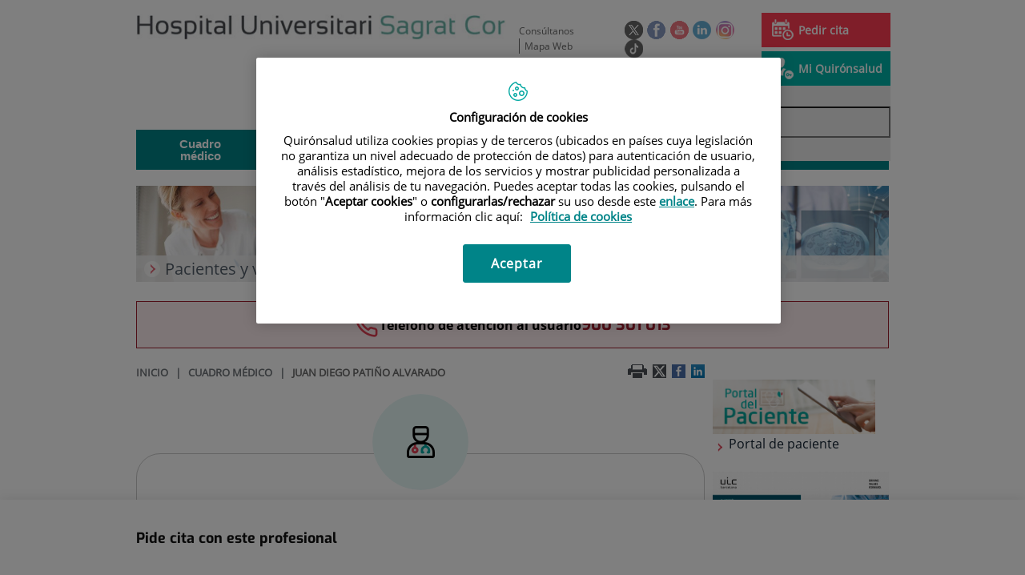

--- FILE ---
content_type: text/html;charset=UTF-8
request_url: https://www.hscor.com/es/cuadro-medico/juan-diego-patino-alvarado
body_size: 15486
content:






			
			
			
			


<!DOCTYPE html>
<html lang="es"  dir="ltr">
<head prefix="dcterms: http://purl.org/dc/terms/# og: http://ogp.me/ns#">
	
	





















	<title>Juan Diego Patiño Alvarado | Hospital Universitari Sagrat Cor - Grupo Quirónsalud</title><script type="text/javascript" src="/ruxitagentjs_ICA7NVfghqrux_10327251022105625.js" data-dtconfig="rid=RID_448236712|rpid=-1195933553|domain=hscor.com|reportUrl=https://noi29349.live.dynatrace.com/bf|app=08481f1de42bbf38|ssc=1|cors=1|owasp=1|featureHash=ICA7NVfghqrux|srsr=10000|nsfnv=1|rdnt=1|uxrgce=1|cuc=1n09hfh2|mel=100000|dpvc=1|md=mdcc1=b_login|lastModification=1766169421872|tp=500,50,0|srbbv=2|agentUri=/ruxitagentjs_ICA7NVfghqrux_10327251022105625.js"></script>

	<meta name="viewport" content="width=device-width, height=device-height, initial-scale=1.0, minimum-scale=1.0, maximum-scale=5.0"/>
	<meta http-equiv="X-UA-Compatible" content="IE=edge"/>
	<meta http-equiv="Content-Type" content="text/html; charset=UTF-8"/>
	<meta name="description" content="Juan Diego Patiño Alvarado, especialista en NEUROCIRUGÍA. Pide cita en Hospital Universitari Sagrat Cor - Grupo Quirónsalud"/>
	<meta name="keywords"    content="sanidad, cl&amp;iacute;nicas, hospitales, investigaci&amp;oacute;n cl&amp;iacute;nica,"/>
	<meta name="generator"   content="Proxia&#169; Premium Edition 2017"/>
	<meta name="language"    content="es"/>

	
	<meta property="dcterms:identifier"  content="www.quironsalud.com"/>
	<meta property="dcterms:coverage"    content="Grupo Hospitalario Quir&oacute;n, S.A., C/ Zurbarán 28, 28010 de Madrid, Spain"/>
	<meta property="dcterms:creator"     content="Divisa IT"/>
	<meta property="dcterms:publisher"   content="Quir&oacute;nsalud"/>
	<meta property="dcterms:rights"      content="Copyright &copy; 2026"/>
	<meta property="dcterms:title"       content="Juan Diego Patiño Alvarado"/>
	<meta property="dcterms:subject"     content="sanidad, cl&iacute;nicas, hospitales, investigaci&oacute;n cl&iacute;nica,"/>
	<meta property="dcterms:description" content="Juan Diego Patiño Alvarado, especialista en NEUROCIRUGÍA. Pide cita en Hospital Universitari Sagrat Cor - Grupo Quirónsalud"/>
	<meta property="dcterms:language"    content="es"/>

	
	<meta name="twitter:card"            content="summary"/>
	
		
		
		
		
	<meta name="twitter:site"            content="@quironsalud"/>
		
	
	<meta name="twitter:title"           content="Juan Diego Patiño Alvarado"/>
	<meta name="twitter:description"     content="Juan Diego Patiño Alvarado, especialista en NEUROCIRUGÍA. Pide cita en Hospital Universitari Sagrat Cor - Grupo Quirónsalud"/>
	

	
	<meta property="og:type" content="website"/>
	<meta property="og:title"            content="Juan Diego Patiño Alvarado"/>
	<meta property="og:site_name"        content="Hospital Universitari Sagrat Cor - Grupo Quirónsalud"/>
	<meta property="og:description"      content="Juan Diego Patiño Alvarado, especialista en NEUROCIRUGÍA. Pide cita en Hospital Universitari Sagrat Cor - Grupo Quirónsalud"/>
	<meta property="og:url"              content="https://www.hscor.com/es/cuadro-medico/juan-diego-patino-alvarado"/>
	

	
	

	
	
	
	
	
	

	
	
	
	
	
	
	
		<link rel="icon" href="/favicon.ico"/>
		<link rel="shortcut icon" href="/favicon.ico"/>
	
	
    <link rel="canonical" href="https://www.quironsalud.com/es/cuadro-medico/juan-diego-patino-alvarado" />
<link rel="alternate" hreflang="es-es" href="https://www.hscor.com/es/cuadro-medico/juan-diego-patino-alvarado" />

    
    




	<!-- En función del modo de compatibilidad trabajamos con una versión u otra del sistema base -->
	
	
	
	
	
	
	<link rel="stylesheet" type="text/css" href="/idcsalud-client/css/cmclient/globalStyles.css?nc=1768863600000"/>
	<link rel="stylesheet" type="text/css" href="/idcsalud-client/javaScript/cmclient/bootstrap/css/bootstrap.min.css?nc=1768863600000"/>
	<link rel="stylesheet" type="text/css" href="/idcsalud-client/css/font-awesome/css/font-awesome.min.css?nc=1768863600000"/>
	<link rel="stylesheet" type="text/css" href="/idcsalud-client/javaScript/fractionslider/style.css?nc=1768863600000"/>
	<link rel="stylesheet" type="text/css" href="/idcsalud-client/javaScript/fractionslider/fractionslider.css?nc=1768863600000"/>
	<link rel="stylesheet" type="text/css" href="/idcsalud-client/css/cmclient/estilo.css?nc=1768863600000"/>
	<link rel="stylesheet" type="text/css" href="/idcsalud-client/css/adaptative.css?nc=1768863600000"/>
	<link rel="stylesheet" type="text/css" href="/idcsalud-client/css/nivo-slider.css?nc=1768863600000"/>
	<link rel="stylesheet" type="text/css" href="/idcsalud-client/javaScript/toastr/toastr.css?nc=1768863600000"/>
	
	
	
	
	
	
		
		
			<link rel="stylesheet" type="text/css" href="/idcsalud-client/css/microsites/centrosprivados/coloresWeb.css?nc=1768863600000"/>
		
		
	

	<link rel="stylesheet" type="text/css" href="/idcsalud-client/css/comun-hospitales.css?nc=1768863600000"/>
	
	<!--[if lte IE 7]><link rel="stylesheet" type="text/css" href="/idcsalud-client/css/cmclient/ie.css?nc=1768863600000"/><![endif]-->
	<!--[if IE 8]><link rel="stylesheet" type="text/css" href="/idcsalud-client/css/cmclient/ie8.css?nc=1768863600000"/><![endif]-->
	<!--[if IE 9]><link rel="stylesheet" type="text/css" href="/idcsalud-client/css/cmclient/ie9.css?nc=1768863600000"/><![endif]-->
	
	

	<link type="text/css" rel="stylesheet" href="/idcsalud-client/css/webs/web_sagrat-cor.css?nc=1768863600000" />


	
	<link id="proxia-css-sys" rel="stylesheet" type="text/css" href="/idcsalud-client/css-sys/css-system.css?nc=1768863600000" />
	

	
	<script type="text/javascript">
	<!--
	var _rootWeb = "/idcsalud-client";
	var _basePath = "/idcsalud-client/cm";
	var _user = {"fullname":"Invitado del sistema","userLocale":"es_ES","roles":["guest","guest","SYS$kAmFNsujkO7OZPcM"],"securityConstraints":["guest","pdp_volatileFiles","DVIFrame.user"]};
	var _isSSL = (location.href.indexOf("https://") == 0)?true:false;
	var _fullWeb = (_isSSL)?"https://www.hscor.com/idcsalud-client":"http://www.hscor.com/idcsalud-client";
	var _userLocale = "es_ES";
	var _userLocaleLang = "es";
	var _userLocaleCountry = "ES";
	var _directionality = "ltr";
	var _currentWeb = "sagrat-cor";
	var _currentDomain = "www.hscor.com";
	var _currentTemplate = "/tkContent";
	var _currentUrl = "/es/cuadro-medico/juan-diego-patino-alvarado";
	
	var _login = "guest";
	
	var _idmobdev = "0";
	var _userDeviceAlias = "device#0";
	var _idContent = '805239';
	var _noCache = "nc=1768863600000";
	var _compatibilityMode = '0';
	var _cookieDomain = ''

	
	var locationSettings = {
		basePath: '/idcsalud-client/cm',
		noTownSelected: 'No ha seleccionado ninguna ciudad, aseg&uacute;rese de que es lo que desea.',
		countryField: 'Seleccione el pa&iacute;s',
		stateField: 'Seleccione la provincia',
		townField: 'Escriba la localidad',
		legend: 'Datos de localizaci&oacute;n',
		municipality: '(Municipio)',
		hideCountry: true,
		allowEmptyTown: true,
		bootstrap: true,
		autoFocus: false
	};

	
	var photoSwipeText = {
		closePhoto: 'Cerrar (Esc)',
		prevPhoto: 'Anterior (Tecla &quot;&lt;&quot;)',
		nextPhoto: 'Siguiente (Tecla &quot;&gt;&quot;)',
		zoomInOut: 'Hacer zoom',
		toggleFullscreen: 'Pantalla completa',
		sharePhoto: 'Compartir',
		loadErrMsg: '<a href=\u0022%url%\u0022 target=\u0022_blank\u0022>El fichero multimedia<\u002Fa> no ha podido ser cargado.',
		shareOnFacebook: 'Compartir en Facebook',
		shareOnTwitter: 'Compartir en Twitter',
		shareOnPinterest: 'Compartir en Pinterest',
		downloadMedia: 'Descargar fichero',
		psAuthor: 'Autor:'
	};

	
	var dtp_goToday = "Ir a hoy";
	var dtp_clearSelection = "Limpiar selección";
	var dtp_closePicker = "Cerrar el selector";
	var dtp_selectMonth = "Seleccionar mes";
	var dtp_prevMonth = "Mes anterior";
	var dtp_nextMonth = "Mes siguiente";
	var dtp_selectYear = "Seleccionar año";
	var dtp_prevYear = "Año anterior";
	var dtp_nextYear = "Año siguiente";
	var dtp_selectDecade = "Seleccionar década";
	var dtp_prevDecade = "Década anterior";
	var dtp_nextDecade = "Década siguiente";
	var dtp_prevCentury = "Siglo anterior";
	var dtp_nextCentury = "Siglo siguiente";
	var dtp_pickHour = "Seleccionar hora";
	var dtp_incrementHour = "Incrementar hora";
	var dtp_decrementHour = "Decrementar hora";
	var dtp_pickMinute = "Seleccionar minuto";
	var dtp_incrementMinute = "Incrementar minuto";
	var dtp_decrementMinute = "Decrementar minuto";
	var dtp_pickSecond = "Seleccionar segundo";
	var dtp_incrementSecond = "Incrementar segundo";
	var dtp_decrementSecond = "Decrementar segundo";
	var dtp_togglePeriod = "Cambiar periodo";
	var dtp_selectTime = "Seleccionar fecha";
	var dtp_dateFormat = "DD\u002FMM\u002FYYYY";
	var dtp_timeFormat = "H:mm";
	var dtp_helpKey = "Pulsa \u0022h\u0022 para ayuda";
	var dtp_helpTitle = "Navegaci&oacute;n con teclado del calendario";
	var dtp_helpText = "<ul><li>flecha derecha avanza un d&iacute;a<\u002Fli><li>flecha izquierda retrocede un d&iacute;a<\u002Fli><li>flecha abajo avanza una semana<\u002Fli><li>flecha arriba retrocede una semana<\u002Fli><li>avpag avanza un mes<\u002Fli><li>repag retrocede un mes<\u002Fli><li>Ctrl+abajo avanza un a&ntilde;o<\u002Fli><li>Ctrl+arriba retrocede un a&ntilde;o<\u002Fli><\u002Ful>";

	
	var searchInputText = "Buscar";
	var seeAllTextTitle = 'Ver todo';
	var seeLessTextTitle = 'Ver menos';
	var moreInformation = 'M&aacute;s informaci&oacute;n';
	var nextText = 'Diapositiva siguiente';
	var prevText = 'Diapositiva anterior';
	var playText = 'Continuar carrusel';
	var pauseText = 'Pausar carrusel';
	var sliderText = 'Diapositiva';
	var sliderCountText = 'N&uacute;mero de diapositivas';
	var closeText = 'Cerrar';
	var replyToText = 'Responder a <strong>{0}<\u002Fstrong>';
	var commentSuccess = 'Comentario enviado con &eacute;xito. Gracias por su participaci&oacute;n.';
	var xformsDateFormat = 'DD\u002FMM\u002FYYYY';
	var xformsTimeFormat = 'H:mm';
	var decimalFormat = ',';
	var loadingText = 'Cargando...';
	var sendingText = 'Enviando...';
	var deletingText = 'Borrando...';
	var sociallockerHeader = 'CONTENIDO BLOQUEADO';
	var sociallockerMessage = 'Para seguir leyendo comparte este contenido en tu red social';
	var backToTopText = 'Volver arriba';
	var optNavigatorText = 'Est&aacute;s usando un navegador que no es compatible o est&aacute; obsoleto. Considera la posibilidad de cambiar de navegador.';
	var jumpToContent = 'Saltar al contenido';
	var jumpToContentTitle = 'Saltar navegaci&oacute;n e ir al contenido de la p&aacute;gina';
	var errorText = 'Errores';
	
	
	var zoomIn = 'Aumentar nivel de zoom';
	var zoomOut = 'Disminuir nivel de zoom';
	var typeControlTitle = 'Mapa';
	var roadmap = 'Mapa de carreteras';
	var satellite = 'Sat&eacute;lite';
	var hybrid = 'Hibrido';
	var terrain = 'Terreno';

	
	var _googleMapKeyboardIcon = 'Icono';
	var _googleMapKeyboardIconDescription = 'Descripción del icono';

	//-->
	</script>
    <script type="text/javascript" src="/idcsalud-client/javaScript/react/polyfills.production.min.js?nc=1768863600000"></script>
	
	<script type="text/javascript" src="/idcsalud-client/javaScript/proxia.js?nc=1768863600000"></script>

	
	<script type="text/javascript" src="/idcsalud-client/javaScript/jquery.min.js?nc=1768863600000"></script>
	<script type="text/javascript" src="/idcsalud-client/javaScript/jquery-migrate.min.js?nc=1768863600000"></script>
	<script type="text/javascript">
		jQuery.UNSAFE_restoreLegacyHtmlPrefilter();
		jQuery['browser'] = browserDetails;
	</script>

	<script src="https://www.google.com/recaptcha/api.js" async defer></script>
	
	<script type="text/javascript" src="/idcsalud-client/javaScript/cmclient/bootstrap/js/bootstrap.min.js?nc=1768863600000"></script>
	<script type="text/javascript">$.fn.bstooltip = $.fn.tooltip.noConflict();</script>
	<script type="text/javascript" src="/idcsalud-client/javaScript/jquery.easy.slider.js?nc=1768863600000"></script>
	<script type="text/javascript" src="/idcsalud-client/javaScript/toastr/toastr.min.js?nc=1768863600000"></script>
	<!--[if gte IE 9]><!--><script type="text/javascript" src="/idcsalud-client/javaScript/hammer.min.js?nc=1768863600000"></script><!--<![endif]-->

	<script type="text/javascript" src="/idcsalud-client/javaScript/moment/min/moment.min.js?nc=1768863600000"></script>
	
		<script type="text/javascript" src="/idcsalud-client/javaScript/moment/locale/es.js?nc=1768863600000"></script>
		
			<script type="text/javascript" src="/idcsalud-client/javaScript/moment/locale/es-es.js?nc=1768863600000"></script>
		
	

	<!--[if lt IE 9]>
	<script type="text/javascript" src="/idcsalud-client/javaScript/css3-mediaqueries.js?nc=1768863600000"></script>
	<script type="text/javascript" src="/idcsalud-client/javaScript/html5shiv.min.js?nc=1768863600000"></script>
	<script type="text/javascript" src="/idcsalud-client/javaScript/respond.min.js?nc=1768863600000"></script>
	<![endif]-->

	
	
	
	

    
    <script type="text/javascript">
    var xformsCustomPath = '/idcsalud-client/javaScript/cmclient/proxia.xforms.custom.js?nc=1768863600000';
    </script>
	<script type="text/javascript" src="/idcsalud-client/javaScript/init.js?nc=1768863600000"></script>
	<script type="text/javascript" src="/idcsalud-client/javaScript/cmclient/init_web.js?nc=1768863600000"></script>

	
	<script type="text/javascript" src="/idcsalud-client/javaScript/webs/web_sagrat-cor.js?nc=1768863600000"></script>



	
	

	
	

	
	



	

	<!-- JAVASCRIPT CUSTOM //-->

	

	<script type="text/javascript">
	<!--
    var _hospitalDigital = false;
	var cookieNoticeTitle = 'Uso de cookies';
	var cookieNoticeContent = 'Este sitio web utiliza cookies para mejorar su experiencia de navegación. Más información sobre <a href=\u0022{0}\u0022>cómo usamos las cookies y de qué manera puede cambiar su configuración<\u002Fa>.';
	var cookieNoticeLink = '\u002Fes\u002Fpolitica-cookies';
	var cookieNoticeClose = '';


    var linkAppIos = 'https:\u002F\u002Fitunes.apple.com\u002Fes\u002Fapp\u002Fid983560647?mt=8';
    var linkAppAndroid = 'https:\u002F\u002Fplay.google.com\u002Fstore\u002Fapps\u002Fdetails?id=com.divisait.quironsalud';
	var noClosePharmaciesMessage = 'No hemos encontrado farmacias cerca de ti. A continuación puede ver la más próxima.';
	var pharmaciesMaxDistance = '3000.0';
	var howToArrivePharmacies = 'Como llegar...';
	var pharmacyName = 'Farmacia';
	var seeMapPharmacies = 'Ver mapa';
	var seeListPharmacies = 'Ver listado';
	var longitudeUnit = 'm.';
	var noticeIEPharmacies = 'Para permitir la geolocalizaci&oacute;n a trav&eacute;s de Internet Explorer y\u002Fo Explorer Edge aseg&uacute;rate de tener permitida la ubicaci&oacute;n sobre el dispositivo en los ajustes del sistema.';
	var closeNoticeIEPharmacies = 'Cerrar aviso';
	var searcherPharmacies = 'Buscador farmacias';
	var searchPharmacies = 'Nombre, direcci&oacute;n, localidad...';
	var searchResults = 'Resultados encontrados para';
	var searchNoResults = 'No se han encontrado resultados para';
	var valueNotFound = 'no coincide con ning&uacute;n elemento';
	var linkNewTab = 'Este enlace se abrir&aacute; en una nueva p&aacute;gina';
	var noCloseCentersMessage = 'No hemos encontrado centros cerca de ti. A continuación puede ver el más próximo.';
	var centersMaxDistance = '500.0';
	var howToArriveCenters = 'Como llegar...';
	var listUrgenciesCenters = 'Ver Urgencias...';
	var centerName = 'Centro'
	var seeMapCenters = 'Ver mapa';
	var seeListCenters = 'Ver listado';
	var noticeIECenters = 'Para permitir la geolocalizaci&oacute;n a trav&eacute;s de Internet Explorer y\u002Fo Explorer Edge aseg&uacute;rate de tener permitida la ubicaci&oacute;n sobre el dispositivo en los ajustes del sistema.';
	var closeNoticeIECenters = 'Cerrar aviso';
	var searcherCenters = 'Buscador de Centros';
	var searchCenters = 'Nombre, direcci&oacute;n, localidad...';
	var back = 'Volver';
	var buttonQR = 'Acceder a la URL del c&oacute;digo QR';
	var showHDTooltip = 'false';
	var _patientname = '';
	var _patientsurname1 = '';
    var _patientsurname2 = '';
	var _tipoRelacion = '';
	var _nivelAcceso = '';
	var _edad = '0';
	var userSecurityConstraints = [
		
			
				'guest'
			
				,'pdp_volatileFiles'
			
				,'DVIFrame.user'
			
		
	];

	var htmlClass = 'mainBody centrosprivados sagrat-cor contentPage ficha-biobuilder';
	var seeAllPhotosTitle = 'Ver todas';
	var seeSliderPhotosTitle = 'Ocultar todas';
	var moreOptions = 'M&aacute;s opciones';
	var sendText = 'Enviar';
	var selectTownText = 'Selecciona una provincia';
	var centresText = 'Centros';
	var searchInputText = "Buscar...";
	
	var xformsConfig = {
		sendHtmlForm: true,
		allowedExt: new Array("pdf"),
		maxFileSize: 0 // Sin límite
	}
	
	xformsCustom ={
		sendHtmlForm: true,
		allowedExt: new Array("pdf"),
		//maxFileSize: 0 //Sin limite
		maxFileSize: 50 * 1024  //50Mb
	}

	
	var googleMapsAPIKey = location.href.indexOf('divisait.local') != -1 ? null : 'AIzaSyCB9ZMe2cliuhlJhXPHduYzuteoSMJqiA4';
	//-->

	
	var _diasWarningTutelado = '90';

	
	var _diasModalMail = '8';

	
	var _numeroDigitos = '6';
	var _numeroIntentos = '3';
	var _tiempoPin = '15';
	var _maximoSMS = '2';
	var _tiempoBlock = '5';

	
	var _buscarEspecialidad = 'Buscar por especialidad';
	var _buscarNombre = 'Buscar por nombre y apellidos';
	var _buscarCentro = 'Buscar por centro';
	</script>
	
	
	
    
    
    
        
        
    	


	<script type="text/javascript" src="/idcsalud-client/javaScript/dataLayer.js?nc=1768863600000"></script>
	<script type="text/javascript" src="/idcsalud-client/javaScript/cmclient/ga.js?nc=1768863600000"></script>


	
	

                              <script>!function(e){var n="https://s.go-mpulse.net/boomerang/";if("False"=="True")e.BOOMR_config=e.BOOMR_config||{},e.BOOMR_config.PageParams=e.BOOMR_config.PageParams||{},e.BOOMR_config.PageParams.pci=!0,n="https://s2.go-mpulse.net/boomerang/";if(window.BOOMR_API_key="3ALCJ-Y4E3J-HGJK4-L25AC-5KXDN",function(){function e(){if(!o){var e=document.createElement("script");e.id="boomr-scr-as",e.src=window.BOOMR.url,e.async=!0,i.parentNode.appendChild(e),o=!0}}function t(e){o=!0;var n,t,a,r,d=document,O=window;if(window.BOOMR.snippetMethod=e?"if":"i",t=function(e,n){var t=d.createElement("script");t.id=n||"boomr-if-as",t.src=window.BOOMR.url,BOOMR_lstart=(new Date).getTime(),e=e||d.body,e.appendChild(t)},!window.addEventListener&&window.attachEvent&&navigator.userAgent.match(/MSIE [67]\./))return window.BOOMR.snippetMethod="s",void t(i.parentNode,"boomr-async");a=document.createElement("IFRAME"),a.src="about:blank",a.title="",a.role="presentation",a.loading="eager",r=(a.frameElement||a).style,r.width=0,r.height=0,r.border=0,r.display="none",i.parentNode.appendChild(a);try{O=a.contentWindow,d=O.document.open()}catch(_){n=document.domain,a.src="javascript:var d=document.open();d.domain='"+n+"';void(0);",O=a.contentWindow,d=O.document.open()}if(n)d._boomrl=function(){this.domain=n,t()},d.write("<bo"+"dy onload='document._boomrl();'>");else if(O._boomrl=function(){t()},O.addEventListener)O.addEventListener("load",O._boomrl,!1);else if(O.attachEvent)O.attachEvent("onload",O._boomrl);d.close()}function a(e){window.BOOMR_onload=e&&e.timeStamp||(new Date).getTime()}if(!window.BOOMR||!window.BOOMR.version&&!window.BOOMR.snippetExecuted){window.BOOMR=window.BOOMR||{},window.BOOMR.snippetStart=(new Date).getTime(),window.BOOMR.snippetExecuted=!0,window.BOOMR.snippetVersion=12,window.BOOMR.url=n+"3ALCJ-Y4E3J-HGJK4-L25AC-5KXDN";var i=document.currentScript||document.getElementsByTagName("script")[0],o=!1,r=document.createElement("link");if(r.relList&&"function"==typeof r.relList.supports&&r.relList.supports("preload")&&"as"in r)window.BOOMR.snippetMethod="p",r.href=window.BOOMR.url,r.rel="preload",r.as="script",r.addEventListener("load",e),r.addEventListener("error",function(){t(!0)}),setTimeout(function(){if(!o)t(!0)},3e3),BOOMR_lstart=(new Date).getTime(),i.parentNode.appendChild(r);else t(!1);if(window.addEventListener)window.addEventListener("load",a,!1);else if(window.attachEvent)window.attachEvent("onload",a)}}(),"".length>0)if(e&&"performance"in e&&e.performance&&"function"==typeof e.performance.setResourceTimingBufferSize)e.performance.setResourceTimingBufferSize();!function(){if(BOOMR=e.BOOMR||{},BOOMR.plugins=BOOMR.plugins||{},!BOOMR.plugins.AK){var n=""=="true"?1:0,t="",a="aolilvyx24f7e2lr64kq-f-ec36cb1b8-clientnsv4-s.akamaihd.net",i="false"=="true"?2:1,o={"ak.v":"39","ak.cp":"1886197","ak.ai":parseInt("1261591",10),"ak.ol":"0","ak.cr":8,"ak.ipv":4,"ak.proto":"h2","ak.rid":"1b270345","ak.r":48121,"ak.a2":n,"ak.m":"dscb","ak.n":"essl","ak.bpcip":"3.150.133.0","ak.cport":52228,"ak.gh":"23.62.38.237","ak.quicv":"","ak.tlsv":"tls1.3","ak.0rtt":"","ak.0rtt.ed":"","ak.csrc":"-","ak.acc":"","ak.t":"1769076501","ak.ak":"hOBiQwZUYzCg5VSAfCLimQ==ewZQ3w0mXUEsTHEE0bg34DiluoAE2P+1y0Rn88edc/u58HGwp7itzEy0C0XZImMgeM+JYjxOQacEFa54SDN+MO6s4F6z877P6ShQa//21fO88Oul4c466Qc1uILwm0+V+Iy/[base64]/af4ZUk+8jXE=","ak.pv":"6","ak.dpoabenc":"","ak.tf":i};if(""!==t)o["ak.ruds"]=t;var r={i:!1,av:function(n){var t="http.initiator";if(n&&(!n[t]||"spa_hard"===n[t]))o["ak.feo"]=void 0!==e.aFeoApplied?1:0,BOOMR.addVar(o)},rv:function(){var e=["ak.bpcip","ak.cport","ak.cr","ak.csrc","ak.gh","ak.ipv","ak.m","ak.n","ak.ol","ak.proto","ak.quicv","ak.tlsv","ak.0rtt","ak.0rtt.ed","ak.r","ak.acc","ak.t","ak.tf"];BOOMR.removeVar(e)}};BOOMR.plugins.AK={akVars:o,akDNSPreFetchDomain:a,init:function(){if(!r.i){var e=BOOMR.subscribe;e("before_beacon",r.av,null,null),e("onbeacon",r.rv,null,null),r.i=!0}return this},is_complete:function(){return!0}}}}()}(window);</script></head>
<body class="mainBody centrosprivados sagrat-cor contentPage ficha-biobuilder quironsalud qsfixed">
    













<!-- Google Tag Manager Data Layer -->
<noscript><iframe title="Google Tag Manager" src="//www.googletagmanager.com/ns.html?id=GTM-W2XJNBC"
height="0" width="0" style="display:none;visibility:hidden"></iframe></noscript>
<!-- End Google Tag Manager Data Layer-->






<script type="text/javascript">
// Si hemos interactuado, insertamos el GTM 1 (El nuevo)
/* function initGTM(w,d,s,l,i){
	w[l]=w[l]||[];w[l].push({'gtm.start':
	new Date().getTime(),event:'gtm.js'});var f=d.getElementsByTagName(s)[0],
	j=d.createElement(s),dl=l!='dataLayer'?'&l='+l:'';j.async=true;j.src=
	'//www.googletagmanager.com/gtm.js?id='+i+dl;f.parentNode.insertBefore(j,f);
} */
</script>




	<div class="mainBody">
		<p class="sr-only sr-only-focusable"><a href="#contentName" title="Saltar navegaci&oacute;n e ir al contenido de la p&aacute;gina" accesskey="5">Saltar al contenido</a></p>

		

		
			<div class="mainContainer">
				<div class="portalLayoutGrid portalLayoutOuterGrid portalLayoutCols2 portalLayoutRows3">
<div class="portalLayoutRow"><div class="portalLayoutCell portalLayoutColspan2"><div class="portalLayoutGrid portalLayoutInnerGrid portalLayoutCols2 portalLayoutColspan2"><div class="portalLayoutRow"><div class="portalLayoutCell portalLayoutCols2 portalLayoutColspan2 zonaCabPriv"><div class="portalLayoutGrid portalLayoutDynamicArea portalLayoutCols7 portalLayoutColspan7 portalLayoutRows6"><div class="portalLayoutRow"><div class="portalLayoutCell portalLayoutColspan7"><div class="portalLayoutGrid portalLayoutInnerGrid portalLayoutCols7 portalLayoutColspan7"><div class="portalLayoutRow"><div class="portalLayoutCell cabeceraIzq"><div class="portalLayoutGrid portalLayoutArea portalLayoutRows2"><div class="portalLayoutRow"><div class="portalLayoutCell">


		

<div class="cmBanners bannerCabecera banner-logo">



 

	<div class="cmBannersRelativePosition standalone"><a href="/" title="Hospital Universitari Sagrat Cor - Grupo Quirónsalud | Barcelona"><img src="/es/banners/12303-hospital-universitari-sagrat-cor-logotipo.jpg" class="bannerNormalImage" width="500" height="34" alt="Hospital Universitari Sagrat Cor - Grupo Quirónsalud | Barcelona" /></a></div>
 

</div>

</div></div></div></div><div class="portalLayoutCell portalLayoutCols6 portalLayoutColspan6"><div class="portalLayoutGrid portalLayoutRowspanArea portalLayoutCols6 portalLayoutColspan6 portalLayoutRows2"><div class="portalLayoutRow"><div class="portalLayoutCell portalLayoutColspan6"><div class="portalLayoutGrid portalLayoutInnerGrid portalLayoutCols6 portalLayoutColspan6"><div class="portalLayoutRow"><div class="portalLayoutCell portalLayoutCols6 portalLayoutColspan6 cabeceraDch"><div class="portalLayoutGrid portalLayoutArea portalLayoutCols6 portalLayoutColspan6"><div class="portalLayoutRow"><div class="portalLayoutCell portalLayoutCols4 portalLayoutColspan4">




<div class="cmMenuBox  menu-menuBasico">
	<ul class="cmMenuLevel1 menuBasico">
<li class="cmMenuLevel1 firstElement"><span><a href="/contactar" ><span class="cmMenuTitle">Consúltanos</span></a></span></li>
<li class="cmMenuLevel1 lastElement"><span><a href="/mapa-web" ><span class="cmMenuTitle">Mapa Web</span></a></span></li>
</ul>

</div>
</div><div class="portalLayoutCell">




<div class="cmMenuBox  menu-menuSocial">
	<ul class="cmMenuLevel1 menuSocial">
<li class="cmMenuLevel1 firstElement"><span><a href="https://twitter.com/quironsalud"  onclick="javascript:window.open('https://twitter.com/quironsalud','menuPopUp','toolbar=yes, location=yes, directories=yes, status=yes, menubar=yes, scrollbars=yes, resizable=yes, width=800, height=600'); return false;"  onkeypress="return keyPress(event);" ><span class="cmMenuTitle"><img src="/es/menus/219303-RRSS-Twitter_v2.png" class="cmMenuImage" alt="Twitter" /></span><span class="sr-only"> Este enlace se abrir&aacute; en una ventana nueva.</span></a></span></li>
<li class="cmMenuLevel1"><span><a href="https://www.facebook.com/quironsalud.es"  onclick="javascript:window.open('https://www.facebook.com/quironsalud.es','menuPopUp','toolbar=yes, location=yes, directories=yes, status=yes, menubar=yes, scrollbars=yes, resizable=yes, width=800, height=600'); return false;"  onkeypress="return keyPress(event);" ><span class="cmMenuTitle"><img src="/es/menus/219304-RRSS-facebook.png" class="cmMenuImage" alt="Facebook" /></span><span class="sr-only"> Este enlace se abrir&aacute; en una ventana nueva.</span></a></span></li>
<li class="cmMenuLevel1"><span><a href="https://www.youtube.com/channel/UC1Xp5xg-r2Au-kQdIorviwg"  onclick="javascript:window.open('https://www.youtube.com/channel/UC1Xp5xg-r2Au-kQdIorviwg','menuPopUp','toolbar=yes, location=yes, directories=yes, status=yes, menubar=yes, scrollbars=yes, resizable=yes, width=800, height=600'); return false;"  onkeypress="return keyPress(event);" ><span class="cmMenuTitle"><img src="/es/menus/227341-RRSS-Youtube.png" class="cmMenuImage" alt="Youtube" /></span><span class="sr-only"> Este enlace se abrir&aacute; en una ventana nueva.</span></a></span></li>
<li class="cmMenuLevel1"><span><a href="https://www.linkedin.com/company/quironsalud"  onclick="javascript:window.open('https://www.linkedin.com/company/quironsalud','menuPopUp','toolbar=yes, location=yes, directories=yes, status=yes, menubar=yes, scrollbars=yes, resizable=yes, width=800, height=600'); return false;"  onkeypress="return keyPress(event);" ><span class="cmMenuTitle"><img src="/es/menus/443335-RRSS-Linkedin.png" class="cmMenuImage" alt="Linkedin" /></span><span class="sr-only"> Este enlace se abrir&aacute; en una ventana nueva.</span></a></span></li>
<li class="cmMenuLevel1"><span><a href="https://www.instagram.com/quironsalud/"  onclick="javascript:window.open('https://www.instagram.com/quironsalud/','menuPopUp','toolbar=yes, location=yes, directories=yes, status=yes, menubar=yes, scrollbars=yes, resizable=yes, width=800, height=600'); return false;"  onkeypress="return keyPress(event);" ><span class="cmMenuTitle"><img src="/es/menus/906555-RRSS-instagram.png" class="cmMenuImage" alt="Instagram" /></span><span class="sr-only"> Este enlace se abrir&aacute; en una ventana nueva.</span></a></span></li>
<li class="cmMenuLevel1 lastElement"><span><a href="https://www.tiktok.com/@grupo_quironsalud?_t=8gyXpS1hmSW&amp;_r=1"  target="_blank" ><span class="cmMenuTitle"><img src="/es/menus/3204091-QS-icono-tiktok-negro%2Bblanco-23X23-circle.png" class="cmMenuImage" alt="TikTok" /></span><span class="sr-only"> Enlace a una aplicación externa.</span></a></span></li>
</ul>

</div>
</div><div class="portalLayoutCell">




<div class="cmMenuBox  menu-menuAcceso">
	<ul class="cmMenuLevel1 menuAcceso">
<li class="cmMenuLevel1 cita firstElement"><span><a href="/es/cita-medica" ><img src="/es/menus/3206025-pedircita.png" class="cmMenuImage" alt="" /><span class="cmMenuTitle">Pedir cita</span></a></span></li>
<li class="cmMenuLevel1 acceso lastElement"><span><a href="https://www.quironsalud.com/portal-paciente/es"  onclick="javascript:window.open('https://www.quironsalud.com/portal-paciente/es','menuPopUp','toolbar=yes, location=yes, directories=yes, status=yes, menubar=yes, scrollbars=yes, resizable=yes, width=800, height=600'); return false;"  onkeypress="return keyPress(event);" ><img src="/es/menus/3206012-accesopacientes.png" class="cmMenuImage" alt="" /><span class="cmMenuTitle">Mi Quirónsalud</span><span class="sr-only"> Este enlace se abrir&aacute; en una ventana nueva.</span></a></span></li>
</ul>

</div>
</div></div></div></div></div></div></div></div><div class="portalLayoutRow"><div class="portalLayoutCell portalLayoutColspan6"><div class="portalLayoutGrid portalLayoutInnerGrid portalLayoutCols6 portalLayoutColspan6"><div class="portalLayoutRow"><div class="portalLayoutCell portalLayoutCols6 portalLayoutColspan6 cabeceraDch2"><div class="portalLayoutGrid portalLayoutArea portalLayoutCols6 portalLayoutColspan6"><div class="portalLayoutRow"><div class="portalLayoutCell">




<div class="cmMenuBox  menu-menuCitacion">
	
</div>
</div><div class="portalLayoutCell">



<div class="langSelectorContainer">
	<span class="sr-only">Selector de idioma</span>
	<div class="langSelector langSelector">
		<a href="javascript:;" class="langActual" id="langLabel" role="button" data-toggle="dropdown" aria-haspopup="true" aria-expanded="false">
			<span class="sr-only">Idioma activo</span>
			<span class="lang-es">español</span>
		</a>
		<ul class="boxLang dropdown-menu" aria-labelledby="langLabel">
			
			
				
				<li class="lang_es_ES lang_active">
					<a href="https://www.hscor.com/es/cuadro-medico/juan-diego-patino-alvarado" class="setLocale" lang="es">
						español
					</a>
				</li>		
				
				<li class="lang_ca_ES">
					<a href="https://www.hscor.com/ca/quadre-medic/juan-diego-patino-alvarado" class="setLocale" lang="ca">
						català
					</a>
				</li>		
				
			
		</ul>
	</div>
</div>

</div><div class="portalLayoutCell">




<div class="cmMenuBox  menu-menuLang">
	<ul class="cmMenuLevel1">
<li class="cmMenuLevel1 firstElement"><span><span class="cmMenuTitle">International version</span></span><ul class="cmMenuLevel2"><li class="cmMenuLevel2 firstElement"><a href="https://international.quironsalud.com/es/hospitales/hospitales-referencia/hospital-universitari-sagrat-cor"  target="_blank" ><img src="/es/menus/3231988-esp%20%281%29.jpg" class="cmMenuImage" alt="" /><span class="cmMenuTitle">Español</span><span class="sr-only"> Enlace a una aplicación externa.</span></a></li>
<li class="cmMenuLevel2"><a href="https://international.quironsalud.com/en/hospitals/reference-hospitals/hospital-universitari-sagrat-cor"  target="_blank" ><img src="/es/menus/3231989-eng%20%281%29.jpg" class="cmMenuImage" alt="" /><span class="cmMenuTitle">English</span><span class="sr-only"> Enlace a una aplicación externa.</span></a></li>
<li class="cmMenuLevel2"><a href="https://international.quironsalud.com/de/krankenhauser/referenz-krankenhauser/hospital-universitari-sagrat-cor"  target="_blank" ><img src="/es/menus/3231990-de%20%281%29.jpg" class="cmMenuImage" alt="" /><span class="cmMenuTitle">Deutsch</span><span class="sr-only"> Enlace a una aplicación externa.</span></a></li>
<li class="cmMenuLevel2"><a href="https://international.quironsalud.com/ru/hospitals/reference-hospitals/hospital-universitari-sagrat-cor"  target="_blank" ><img src="/es/menus/3231991-ru%20%281%29.jpg" class="cmMenuImage" alt="" /><span class="cmMenuTitle">Pусский</span><span class="sr-only"> Enlace a una aplicación externa.</span></a></li>
<li class="cmMenuLevel2"><a href="https://international.quironsalud.com/ar/hospitals/reference-hospitals/hospital-universitari-sagrat-cor"  target="_blank" ><img src="/es/menus/3231992-ar%20%281%29.jpg" class="cmMenuImage" alt="" /><span class="cmMenuTitle">العربية</span><span class="sr-only"> Enlace a una aplicación externa.</span></a></li>
<li class="cmMenuLevel2 lastElement"><a href="https://international.quironsalud.com/fr/hopitaux/hopitaux-de-reference/hospital-universitari-sagrat-cor"  target="_blank" ><img src="/es/menus/3231993-fr.jpg" class="cmMenuImage" alt="" /><span class="cmMenuTitle">Français</span><span class="sr-only"> Enlace a una aplicación externa.</span></a></li>
</ul>
</li>
</ul>

</div>
</div><div class="portalLayoutCell">




<div class="cmMenuBox  menu-centros-faq">
	<div class="cmMenuDefault cmMenuHorizontal"><div class="cmMenuTitle sr-only">centros-faq</div><ul class="cmMenuLevel1 numElements1"><li class="cmMenuItem1 odd"><a href="/es/preguntas-frecuentes-900e1"  class="cmMenuLink"><span class="cmMenuTitle">FAQs</span></a></li>
</ul>
</div>


</div>
</div><div class="portalLayoutCell">












	
	
	
	
		
			
			
			
			
			
		
		
		

	<div class="cmBodyAbstractContent datosCabecera clearfix"
	     id="cmBodyAbstractContent31156"
		 data-animated=""
		 data-delay=""
		 data-beanname="childrenContents"
		 data-url="sagrat-cor/DVCmEnlaceContenido.1.8.tkContent.805239"
		 data-elements=""
		 data-parameters=""
		 data-columns=""
		 data-total-length="0">
		<div class="contentHeader clearfix">
			<div class="contentHeader2 clearfix">
				
					
					<div class="title"><a href="/es/centro/situacion-transporte" class="cmContentTitleLink">Situación y transporte</a></div>
				
			</div>
		</div>
		<div class="contentData">
			<div class="contentData2">
			<div class="cmAbstractBodyContent"><div class="modelDireccion templateHtmlTlf"><span class="bulletTfl"></span><span class="boxTlf"><a class="phone" href="tel:933221111">Citas - 933 22 11 11</a></span></div></div>
			
			
				
				
				
				
				
				
                
				
				
				
				
				
				
				
				
				
				
				
		

			</div>
		</div>
		
		
		
		
			
		

		
		
		
	</div>


</div><div class="portalLayoutCell">




<div class="simpleSearcherBox  clearfix">
	<script type="text/javascript">
<!--
   function checkPattern(elm) {
       if (elm.value.length==0){
           window.alert("Debe introducir algún criterio de búsqueda");
           return false;
       }
   }
//-->
</script>
<form id="simpleSearcher" action="/es/buscar" method="get" role="search" onsubmit="return checkPattern(this.simpleSearchPattern);">
<input type="hidden" name="formName" value="simpleSearchForm"/>
<div class="cmSimpleSearchContainer">
<input type="hidden" name="formName" value="simpleSearchForm"/>
   <input type="hidden"  name="lookForType" id="lookForTypess" value="0" />
   <input type="hidden" name="searchWeb" id="searchWebss" value="sagrat-cor" />
   <input type="hidden" name="sortIndex" id="sortIndexss" value="0" />
       <div class="cmSimpleSearchLabelContainer">
           <label for="simpleSearchPattern" class="cmSearchLabel">Buscar</label>
       </div>
       <div class="cmSimpleSearchInputContainer">
           <input type="text" id="simpleSearchPattern" name="simpleSearchPattern" data-search="false" maxlength="70" placeholder="Buscar..." accesskey="4" class="simpleSearchInput" />
       </div>
       <div  class="cmSimpleSearchButtonContainer">
           <input type="submit" value="Buscar" class="cmSearchButton" />
       </div>
</div>
</form>

</div>
</div></div></div></div></div></div></div></div></div></div></div></div></div></div><div class="portalLayoutRow"><div class="portalLayoutCell portalLayoutColspan7"><div class="portalLayoutGrid portalLayoutInnerGrid portalLayoutCols7 portalLayoutColspan7"><div class="portalLayoutRow"><div class="portalLayoutCell portalLayoutCols7 portalLayoutColspan7 menuPrincipal"><div class="portalLayoutGrid portalLayoutArea portalLayoutCols7 portalLayoutColspan7"><div class="portalLayoutRow"><div class="portalLayoutCell portalLayoutCols7 portalLayoutColspan7">




<div class="cmMenuBox  menu-menuPrincipal">
	<ul class="cmMenuLevel1 menuPrincipal numElements6">
<li class="cmMenuLevel1 menuPrincipalPrimerNivel menuPrincipalNivelActivo item0 firstElement"><span class="menuPrincipalPrimerNivel menuPrincipalNivelActivo"><a href="/es/cuadro-medico"  class="menuPrincipalPrimerNivel"><span class="cmMenuTitle">Cuadro médico</span></a></span></li>
<li class="cmMenuLevel1 menuPrincipalPrimerNivel item1"><span class="menuPrincipalPrimerNivel"><a href="/es/cartera-servicios"  class="menuPrincipalPrimerNivel"><span class="cmMenuTitle">Cartera de Servicios</span></a></span></li>
<li class="cmMenuLevel1 menuPrincipalPrimerNivel item2"><span class="menuPrincipalPrimerNivel"><a href="/es/aseguradoras-mutuas"  class="menuPrincipalPrimerNivel"><span class="cmMenuTitle">Aseguradoras y mutuas</span></a></span></li>
<li class="cmMenuLevel1 menuPrincipalPrimerNivel item3 hasSubelements numSubelements13"><span class="menuPrincipalPrimerNivel"><a href="/es/centro"  class="menuPrincipalPrimerNivel"><span class="cmMenuTitle">Nuestro centro</span></a></span><ul class="cmMenuLevel2"><li class="cmMenuLevel2 level2_item0 firstElement"><a href="/es/centro/bienvenida"  class="cmMenuLevel2"><span class="cmMenuTitle">Bienvenida</span></a></li>
<li class="cmMenuLevel2 level2_item1"><a href="/es/centro/situacion-transporte"  class="cmMenuLevel2"><span class="cmMenuTitle">Situación y transporte</span></a></li>
<li class="cmMenuLevel2 level2_item2"><a href="/es/centro/informacion-contacto"  class="cmMenuLevel2"><span class="cmMenuTitle">Información de contacto</span></a></li>
<li class="cmMenuLevel2 level2_item3"><a href="/idcsalud-client/cm/tkContent?idContent=18764&amp;locale=es_ES"  class="cmMenuLevel2"><span class="cmMenuTitle">Plano del centro</span></a></li>
<li class="cmMenuLevel2 level2_item4"><a href="/es/centro/instalaciones-servicios"  class="cmMenuLevel2"><span class="cmMenuTitle">Instalaciones y servicios</span></a></li>
<li class="cmMenuLevel2 level2_item5"><a href="/es/centro/tecnologia"  class="cmMenuLevel2"><span class="cmMenuTitle">Tecnología</span></a></li>
<li class="cmMenuLevel2 level2_item6"><a href="/es/centro/galeria-fotografica"  class="cmMenuLevel2"><span class="cmMenuTitle">Galería fotográfica y multimedia</span></a></li>
<li class="cmMenuLevel2 level2_item7"><a href="/es/centro/historia"  class="cmMenuLevel2"><span class="cmMenuTitle">Historia</span></a></li>
<li class="cmMenuLevel2 level2_item8"><a href="/es/centro/estructura-direccion"  class="cmMenuLevel2"><span class="cmMenuTitle">Estructura de dirección</span></a></li>
<li class="cmMenuLevel2 level2_item9"><a href="/es/centro/comites-comisiones"  class="cmMenuLevel2"><span class="cmMenuTitle">Comités y comisiones</span></a></li>
<li class="cmMenuLevel2 level2_item10"><a href="/es/centro/grupo-quironsalud"  onclick="javascript:window.open('/es/centro/grupo-quironsalud','menuPopUp','toolbar=yes, location=yes, directories=yes, status=yes, menubar=yes, scrollbars=yes, resizable=yes, width=800, height=600'); return false;"  onkeypress="return keyPress(event);"  class="cmMenuLevel2"><span class="cmMenuTitle">El Grupo Quirónsalud</span><span class="sr-only"> Este enlace se abrir&aacute; en una ventana nueva.</span></a></li>
<li class="cmMenuLevel2 level2_item11"><a href="/es/centro/memorias"  class="cmMenuLevel2"><span class="cmMenuTitle">Memorias</span></a></li>
<li class="cmMenuLevel2 level2_item12 lastElement"><a href="/es/centro/programa-alimentacion-saludable"  class="cmMenuLevel2"><span class="cmMenuTitle">Programa Alimentación Saludable</span></a></li>
</ul>
</li>
<li class="cmMenuLevel1 menuPrincipalPrimerNivel item4 hasSubelements numSubelements5"><span class="menuPrincipalPrimerNivel"><a href="/es/sala-prensa"  class="menuPrincipalPrimerNivel"><span class="cmMenuTitle">Sala de prensa</span></a></span><ul class="cmMenuLevel2"><li class="cmMenuLevel2 level2_item0 firstElement"><a href="/es/sala-prensa/actualidad"  class="cmMenuLevel2"><span class="cmMenuTitle">Actualidad</span></a></li>
<li class="cmMenuLevel2 level2_item1"><a href="/es/sala-prensa/videos"  class="cmMenuLevel2"><span class="cmMenuTitle">Vídeos</span></a></li>
<li class="cmMenuLevel2 level2_item2"><a href="/es/sala-prensa/contenidos-salud"  class="cmMenuLevel2"><span class="cmMenuTitle">Contenidos de salud</span></a></li>
<li class="cmMenuLevel2 level2_item3"><a href="/es/sala-prensa/agenda-eventos"  class="cmMenuLevel2"><span class="cmMenuTitle">Agenda de eventos</span></a></li>
<li class="cmMenuLevel2 level2_item4 lastElement"><a href="/es/sala-prensa/galeria-fotografica"  class="cmMenuLevel2"><span class="cmMenuTitle">Galería fotográfica</span></a></li>
</ul>
</li>
<li class="cmMenuLevel1 menuPrincipalPrimerNivel item5 lastElement"><span class="menuPrincipalPrimerNivel"><a href="https://www.quironsalud.com/es/empleo"  onclick="javascript:window.open('https://www.quironsalud.com/es/empleo','menuPopUp','toolbar=yes, location=yes, directories=yes, status=yes, menubar=yes, scrollbars=yes, resizable=yes, width=800, height=600'); return false;"  onkeypress="return keyPress(event);"  class="menuPrincipalPrimerNivel"><span class="cmMenuTitle">Trabaja con Nosotros</span><span class="sr-only"> Este enlace se abrir&aacute; en una ventana nueva.</span></a></span></li>
</ul>

</div>
</div></div></div></div></div></div></div></div><div class="portalLayoutRow"><div class="portalLayoutCell portalLayoutColspan7"><div class="portalLayoutGrid portalLayoutInnerGrid portalLayoutCols7 portalLayoutColspan7"><div class="portalLayoutRow"><div class="portalLayoutCell portalLayoutCols7 portalLayoutColspan7">




<div class="cmMenuBox  menu-menuDestacado">
	<ul class="cmMenuLevel1 menuDestacado numElements3">
<li class="cmMenuLevel1 item0 firstElement"><span><a href="/es/pacientes-visitantes/unidad-atencion-paciente-familia" ><img src="/es/menus/12299-140052-menu-pacientes-visitantes.jpg" class="cmMenuImage" alt="" /><span class="cmMenuTitle"><span class="cmMenuBullet"></span>Pacientes y visitantes</span></a></span></li>
<li class="cmMenuLevel1 item1"><span><a href="/es/investigacion-docencia" ><img src="/es/menus/12301-140056-menu-investigacion.jpg" class="cmMenuImage" alt="" /><span class="cmMenuTitle"><span class="cmMenuBullet"></span>Investigación y Docencia</span></a></span></li>
<li class="cmMenuLevel1 item2 lastElement"><span><a href="/es/sala-prensa/innova-news" ><img src="/es/menus/12302-banner-Innova-News.jpg" class="cmMenuImage" alt="" /><span class="cmMenuTitle"><span class="cmMenuBullet"></span>Innova News</span></a></span></li>
</ul>

</div>
</div></div></div></div></div><div class="portalLayoutRow"><div class="portalLayoutCell portalLayoutColspan7"><div class="portalLayoutGrid portalLayoutInnerGrid portalLayoutCols7 portalLayoutColspan7"><div class="portalLayoutRow"><div class="portalLayoutCell portalLayoutCols7 portalLayoutColspan7">


		

<div class="cmBanners pv-telf-att-user-text banner-Central_Superior_CEN">
<div class="cmBannersRelativePosition standalone"><img src="/es/banners/3269731-red%402x.png" class="bannerNormalImage" width="64" height="64" alt="" /><span class="imageText css-asociada"><a href="tel:+34900301013" class="cmContentLink"><span class="bannerTextContainer"><span class="bannerNameText">Teléfono de atención al usuario</span><span class="bannerDescrText">900 301 013</span></span></a></span></div>
</div>
</div></div></div></div></div></div></div></div></div></div></div><div class="portalLayoutRow"><div class="portalLayoutCell portalLayoutColspan2"><div class="portalLayoutGrid portalLayoutInnerGrid portalLayoutCols2 portalLayoutColspan2"><div class="portalLayoutRow"><div class="portalLayoutCell columnaIzq CPriv"><div class="portalLayoutGrid portalLayoutArea"><div class="portalLayoutRow"><div class="portalLayoutCell default"><div class="portalLayoutGrid portalLayoutDynamicArea portalLayoutRows8"><div class="portalLayoutRow"><div class="portalLayoutCell"><div class="portalLayoutGrid portalLayoutInnerGrid"><div class="portalLayoutRow"><div class="portalLayoutCell">




<div class="contentParents navigationPath clearfix">
	<ul class="cmCategorizer">
		
			<li class="firstChild"><a href="/"  accesskey="1" class="cmParentsContentLink" >Inicio</a></li><li> &nbsp; | &nbsp; <a href="/es/cuadro-medico" class="cmParentsContentLink">Cuadro médico</a></li><li class="lastChild"> &nbsp; | &nbsp; <span class="cmParentsContentLink">Juan Diego Patiño Alvarado</span></li>
		
		
		
	</ul>
	




	
	
	<div class="contentServices clearfix">
		<ul>
		
		
			<li class="noMovil"><a href="javascript:;" class="cmPrintableLink" target="_blank" title="Versi&oacute;n imprimible" onclick="window.print();return false;" onkeypress="return keyPress(event);">Imprimir</a></li>
		
		
		
		
			
			
			
			
			
			
		
		
		
			<li><a title="Enviar a Twitter" class="twitterLink" target="_blank" href="https://twitter.com/intent/tweet?text=Juan Diego Patiño Alvarado&amp;url=https%3A%2F%2Fwww.hscor.com%2Fes%2Fcuadro-medico%2Fjuan-diego-patino-alvarado%3Futm_source%3DTwitter.com%26utm_medium%3Dreferral%26utm_campaign%3Dbtn_twitter&amp;via=quironsalud"><span class="icon"></span>Twittear</a></li>
			<li><a title="Compartir en Facebook" class="facebookLink" target="_blank" onclick="window.open(this.href,'facebook','toolbar=no, location=no, directories=no, status=yes, resizable=no,width=625,height=425'); return false;" href="http://www.facebook.com/sharer.php?u=https%3A%2F%2Fwww.hscor.com%2Fes%2Fcuadro-medico%2Fjuan-diego-patino-alvarado%3Futm_source%3DFacebook.com%26utm_medium%3Dreferral%26utm_campaign%3Dbtn_facebook"><span class="icon"></span>Compartir en Facebook</a></li>
			<li><a title="Compartir en Linkedin" class="linkedinLink" target="_blank" href="http://www.linkedin.com/shareArticle?mini=true&amp;url=https%3A%2F%2Fwww.hscor.com%2Fes%2Fcuadro-medico%2Fjuan-diego-patino-alvarado%3Futm_source%3DLinkedin.com%26utm_medium%3Dreferral%26utm_campaign%3Dbtn_linkedin&amp;title=Juan+Diego+Pati%C3%B1o+Alvarado&amp;source=https%3A%2F%2Fwww.hscor.com%2Fes%2Fcuadro-medico%2Fjuan-diego-patino-alvarado%3Futm_source%3DLinkedin.com%26utm_medium%3Dreferral%26utm_campaign%3Dbtn_linkedin"><span class="icon"></span>Compartir en Linkedin</a></li>
			<li><a title="Compartir en WhatsApp" class="whatsappLink" href="whatsapp://send?text=Juan+Diego+Pati%C3%B1o+Alvarado+-+https%3A%2F%2Fwww.hscor.com%2Fes%2Fcuadro-medico%2Fjuan-diego-patino-alvarado%3Futm_source%3DWhatsapp.com%26utm_medium%3Dreferral%26utm_campaign%3Dbtn_whatsapp"><span class="icon"></span>Compartir en WhatsApp</a></li>
		
		
		</ul>
	</div>
	
	

</div>
</div></div></div></div></div><div class="portalLayoutRow"><div class="portalLayoutCell"><div class="portalLayoutGrid portalLayoutInnerGrid"><div class="portalLayoutRow"><div class="portalLayoutCell">






<div id="bodyContentDivContainer" class="currentContent none margin-top-50 ficha-biobuilder">





	

	
	
		
			
				<div class="contentHeader">
					<div>Juan Diego Patiño Alvarado</div>
				</div>
			
		
	

	
	

	<div class="contentBody">
	<div id="bodyContentDiv" class="cmBodyContent"><div class="modelCvMedicoBiobuilder TemplateHtmlDetalle_all_new"><div class="cv-biobuilder qs-ficha-medico"><div class="box-item"><div class="box-header"><div class="box-img"><span class="cmEmbedImage"><img src="/imagenes/quironsalud/no-imagen-especialista.png" alt="Juan Diego Patiño Alvarado"/></span></div><h1 class="element-title"><span>Juan Diego </span><span> Patiño Alvarado</span></h1><div class="rowline-1"><span class="element-cargo">FACULTATIVO ESPECIALISTA NEUROCIRUGÍA</span></div><div class="rowline-2"><span class="contentUrlCm"><a href="https://www.quironsalud.com/es/especialidades/neurocirugia" class="item-especialidad">Neurocirugía</a><span>es/especialidades/neurocirugia</span></span></div><div class="centros-relacionados"></div><div class="box-provincia-cuadro-medico cuadro-medico-underline"><i class="icon-arrive"></i><span>Ver más especialistas en
	        <span class="provincia"><span class="contentUrlCm"><a href="https://www.quironsalud.com/es/cuadro-medico/neurocirujano/barcelona" title="neurocirujanos en barcelona">Barcelona</a><span>barcelona</span><p>es/cuadro-medico/neurocirujano</p></span></span></span></div></div><div class="datos"><div class="box-title-panel"><h2 class="element-title title-infoGeneral"></h2></div><div class="elem-abstract"></div><div class="box-title-panel"><h2 class="element-title title-infoGeneral dataProfessional-title">Datos del profesional</h2></div><div class="dataProfessional-container"><div class="content-accordion"><div class="panel-group"><div class="panel experiencia"><div class="panel-heading" role="tab" id="headingOne"><h3 class="panel-title"><a role="button" class="collapsed" data-toggle="collapse" data-parent="#group-accordion" href="#collapseOne" aria-expanded="false" aria-controls="collapseOne"><h2><span>Experiencia profesional</span></h2><i class="icon-arrow-menu"></i></a></h3></div><div id="collapseOne" class="collapse" role="tabpanel" aria-labelledby="headingOne"><div class="panel-body"><div class="panel-item"><div class="panel-item-title">Hospital Universitari Sagrat Cor</div><div class="panel-item-subtitle">FACULTATIVO ESPECIALISTA NEUROCIRUGÍA</div><div class="panel-item-date">Octubre 2018<xsl-text></xsl-text> - 
																			Actualidad
																		</div></div></div></div></div></div></div></div></div></div><div class="boxFixedCita"><div class="boxFixedCitaContent"><div class="boxFixedCitaTitle">
					Pide cita con este profesional
				</div></div></div></div></div></div>
</div>

	
	

<iframe id="printIframe" name="printIframe" class="printIframe" title="Versi&oacute;n imprimible: Juan Diego Patiño Alvarado" src="about:blank"></iframe>

</div>

</div></div></div></div></div><div class="portalLayoutRow"><div class="portalLayoutCell"><div class="portalLayoutGrid portalLayoutInnerGrid"><div class="portalLayoutRow"><div class="portalLayoutCell">




<script type="text/javascript">
    <!--
    $(document).ready(function() {
        handleBiobuilderForm();
        initFieldValues();
        initFilteredCenters('[]');
    });
    //-->
</script>


</div></div></div></div></div><div class="portalLayoutRow"><div class="portalLayoutCell"><div class="portalLayoutGrid portalLayoutInnerGrid"><div class="portalLayoutRow"><div class="portalLayoutCell">





<div id="cmBodyContentChildrens" class="cmBodyContentChildrens none">



	
	
	
	
	
	
	
	
	
	
	
	
	
	
	
	
	
	
	
	
	
	
	
	
	
	
	
	
    




</div>
</div></div></div></div></div><div class="portalLayoutRow"><div class="portalLayoutCell"><div class="portalLayoutGrid portalLayoutInnerGrid"><div class="portalLayoutRow"><div class="portalLayoutCell">





</div></div></div></div></div><div class="portalLayoutRow"><div class="portalLayoutCell"><div class="portalLayoutGrid portalLayoutInnerGrid"><div class="portalLayoutRow"><div class="portalLayoutCell">











</div></div></div></div></div><div class="portalLayoutRow"><div class="portalLayoutCell"><div class="portalLayoutGrid portalLayoutInnerGrid"><div class="portalLayoutRow"><div class="portalLayoutCell">





</div></div></div></div></div><div class="portalLayoutRow"><div class="portalLayoutCell"><div class="portalLayoutGrid portalLayoutInnerGrid"><div class="portalLayoutRow"><div class="portalLayoutCell destHide"><div class="portalLayoutGrid portalLayoutArea"><div class="portalLayoutRow"><div class="portalLayoutCell">




	
	
	
	


</div></div></div></div></div></div></div></div></div></div></div></div></div><div class="portalLayoutCell columnaDch CPriv"><div class="portalLayoutGrid portalLayoutArea"><div class="portalLayoutRow"><div class="portalLayoutCell zonaLateral CPriv"><div class="portalLayoutGrid portalLayoutDynamicArea portalLayoutRows2"><div class="portalLayoutRow"><div class="portalLayoutCell"><div class="portalLayoutGrid portalLayoutInnerGrid"><div class="portalLayoutRow"><div class="portalLayoutCell">






</div></div></div></div></div><div class="portalLayoutRow"><div class="portalLayoutCell"><div class="portalLayoutGrid portalLayoutInnerGrid"><div class="portalLayoutRow"><div class="portalLayoutCell">


		

<div class="cmBanners bannerCentral banner-laterales_contenidos">
<ul class="cmBannersVerticalMode"><li class="cmBannersRelativePosition cmBanner_1 cmOdd firstChild"><span class="imageText sinDescripcion"><a href="/es/portal-paciente" class="cmContentLink cmContentImageLink" target="_blank"><img src="/es/banners/171931-banner_portaldelpaciente_414X139.jpg" class="bannerNormalImage" width="414" height="139" alt="" /><span class="bannerTextContainer"><span class="bannerNameText">Portal de paciente</span><span class="bannerDescrText">Portal de paciente</span></span></a></span></li><li class="cmBannersRelativePosition cmBanner_2 cmEven"><a href="https://www.uic.es/ca/facultat-de-medicina-i-ciencies-de-la-salut/facultat/premis-de-recerca-en-infermeria-fundacio-vila" title="Candidatures de treballs finals de màster. Este enlace se abrirá en una ventana nueva." target="_blank"><img src="/es/banners/898822-premis-recerca-infermeria_banner.jpg" class="bannerNormalImage" width="300" height="169" alt="Candidatures de treballs finals de màster" /></a></li><li class="cmBannersRelativePosition cmBanner_3 cmOdd"><a href="/es/portal-transparencia" class="cmContentLink"><img src="/es/banners/3796308-Portal-transparencia-cast.jpg" class="bannerNormalImage" width="414" height="139" alt="Portal de la Transparencia" /></a></li><li class="cmBannersRelativePosition cmBanner_4 cmEven"><a href="https://www.quironsalud.com/idcsalud-client/cm/gallery/HSCOR/politica-linguistica.pdf" title="Plan de Gestión Lingüística. Este enlace se abrirá en una ventana nueva." target="_blank"><img src="/es/banners/3796310-Plan-gestion-linguistica.jpg" class="bannerNormalImage" width="414" height="139" alt="Plan de Gestión Lingüística" /></a></li><li class="cmBannersRelativePosition cmBanner_5 cmOdd"><a href="https://www.tucanaldesalud.com/" title="Tu canal de salud - Noticias y consejos de salud. Este enlace se abrirá en una ventana nueva." target="_blank"><img src="/es/banners/21441-banner-tucanaldesalud-com.jpg" class="bannerNormalImage" width="414" height="139" alt="Tu canal de salud - Noticias y consejos de salud" /></a></li><li class="cmBannersRelativePosition cmBanner_6 cmEven"><a href="https://www.quironsalud.com/blogs" title="Nuestros blogs. Este enlace se abrirá en una ventana nueva." target="_blank"><img src="/es/banners/219889-219889-banner-blogs.png" class="bannerNormalImage" width="414" height="139" alt="Nuestros blogs" /></a></li><li class="cmBannersRelativePosition cmBanner_7 cmOdd lastChild"><a href="https://www.quironsalud.com/genetica" title="Test genéticos para la prevención de enfermedades. Este enlace se abrirá en una ventana nueva." target="_blank"><img src="/es/banners/767413-genetica-clinica-banner-lateral.jpg" class="bannerNormalImage" width="294" height="100" alt="Test genéticos para la prevención de enfermedades" /></a></li></ul>
</div>
</div></div></div></div></div></div></div></div></div></div></div></div></div></div><div class="portalLayoutRow"><div class="portalLayoutCell portalLayoutColspan2"><div class="portalLayoutGrid portalLayoutInnerGrid portalLayoutCols2 portalLayoutColspan2"><div class="portalLayoutRow"><div class="portalLayoutCell portalLayoutCols2 portalLayoutColspan2 zonaPie"><div class="portalLayoutGrid portalLayoutDynamicArea portalLayoutCols5 portalLayoutColspan5 portalLayoutRows4"><div class="portalLayoutRow"><div class="portalLayoutCell portalLayoutCols2 portalLayoutColspan2 areaPieIzq"><div class="portalLayoutGrid portalLayoutArea portalLayoutCols2 portalLayoutColspan2 portalLayoutRows4"><div class="portalLayoutRow"><div class="portalLayoutCell">


		

<div class="cmBanners bannerPie banner-logos_quironsalud">
<div class="cmBannersRelativePosition standalone"><img src="/es/banners/217772-hqs-sagrat-cor-logotipo-footer.png" class="bannerNormalImage" width="200" height="100" alt="Hospital Univeritari Sagrat Cor" /></div>
</div>
</div><div class="portalLayoutCell">












	
	
	
	
		
			
			
			
			
			
		
		
		

	<div class="cmBodyAbstractContent datosPie clearfix"
	     id="cmBodyAbstractContent31156"
		 data-animated=""
		 data-delay=""
		 data-beanname="childrenContents"
		 data-url="sagrat-cor/DVCmEnlaceContenido.1.10.tkContent.805239"
		 data-elements=""
		 data-parameters=""
		 data-columns=""
		 data-total-length="0">
		<div class="contentHeader clearfix">
			<div class="contentHeader2 clearfix">
				
					
					<div class="title"><a href="/es/centro/situacion-transporte" class="cmContentTitleLink">Situación y transporte</a></div>
				
			</div>
		</div>
		<div class="contentData">
			<div class="contentData2">
			<div class="cmAbstractBodyContent"><div class="modelDireccion templateHtmlAbstract"><div class="elemComplejo clearfix"><p class="cmParagraph"><strong>HOSPITAL UNIVERSITARI SAGRAT COR</strong></p><div class="elemTexto"><p class="cmParagraph">C/ Viladomat, 288<br/>08029 Barcelona </p><span class="boxTlf"><a class="phone" href="tel:Citas-933221111">Citas - 933 22 11 11</a></span></div></div></div></div>
			
			
				
				
				
				
				
				
                
				
				
				
				
				
				
				
				
				
				
				
		

			</div>
		</div>
		
		
		
		
			
		

		
		
		
	</div>


</div></div></div></div><div class="portalLayoutCell portalLayoutCols3 portalLayoutColspan3 areaPieDch"><div class="portalLayoutGrid portalLayoutArea portalLayoutCols3 portalLayoutColspan3 portalLayoutRows4"><div class="portalLayoutRow"><div class="portalLayoutCell portalLayoutColspan3"><div class="portalLayoutGrid portalLayoutInnerGrid portalLayoutCols3 portalLayoutColspan3"><div class="portalLayoutRow"><div class="portalLayoutCell portalLayoutCols3 portalLayoutColspan3">




<div class="cmMenuBox  menu-menuGenerico">
	<ul class="cmMenuLevel1 menuGenerico">
<li class="cmMenuLevel1 firstElement"><span><a href="/contactar"  accesskey="3" ><span class="cmMenuTitle">Contacto</span></a></span></li>
<li class="cmMenuLevel1"><span><a href="/mapa-web"  accesskey="2" ><span class="cmMenuTitle">Mapa Web</span></a></span></li>
<li class="cmMenuLevel1"><span><a href="/es/aviso-legal" ><span class="cmMenuTitle">Aviso legal</span></a></span></li>
<li class="cmMenuLevel1"><span><a href="/es/politica-proteccion-datos" ><span class="cmMenuTitle">Protección de datos</span></a></span></li>
<li class="cmMenuLevel1"><span><a href="/es/politica-cookies" ><span class="cmMenuTitle">Política de cookies</span></a></span></li>
<li class="cmMenuLevel1 lastElement"><span><a href="/es/accesibilidad"  accesskey="0" ><span class="cmMenuTitle">Accesibilidad</span></a></span></li>
</ul>

</div>
</div></div></div></div></div><div class="portalLayoutRow"><div class="portalLayoutCell portalLayoutColspan3"><div class="portalLayoutGrid portalLayoutInnerGrid portalLayoutCols3 portalLayoutColspan3"><div class="portalLayoutRow"><div class="portalLayoutCell portalLayoutCols2 portalLayoutColspan2">


		

<div class="cmBanners bannerPieOtrosLogos banner-logo_proveedor_FEB">

</div>
</div><div class="portalLayoutCell portalLayoutCols2 portalLayoutColspan2"><div class="portalLayoutGrid portalLayoutRowspanArea portalLayoutCols2 portalLayoutColspan2 portalLayoutRows2"><div class="portalLayoutRow"><div class="portalLayoutCell portalLayoutColspan2"><div class="portalLayoutGrid portalLayoutInnerGrid portalLayoutCols2 portalLayoutColspan2"><div class="portalLayoutRow"><div class="portalLayoutCell">




<div class="cmMenuBox  menu-menuSocial">
	<ul class="cmMenuLevel1 menuSocial">
<li class="cmMenuLevel1 firstElement"><span><a href="https://twitter.com/quironsalud"  onclick="javascript:window.open('https://twitter.com/quironsalud','menuPopUp','toolbar=yes, location=yes, directories=yes, status=yes, menubar=yes, scrollbars=yes, resizable=yes, width=800, height=600'); return false;"  onkeypress="return keyPress(event);" ><span class="cmMenuTitle"><img src="/es/menus/219303-RRSS-Twitter_v2.png" class="cmMenuImage" alt="Twitter" /></span><span class="sr-only"> Este enlace se abrir&aacute; en una ventana nueva.</span></a></span></li>
<li class="cmMenuLevel1"><span><a href="https://www.facebook.com/quironsalud.es"  onclick="javascript:window.open('https://www.facebook.com/quironsalud.es','menuPopUp','toolbar=yes, location=yes, directories=yes, status=yes, menubar=yes, scrollbars=yes, resizable=yes, width=800, height=600'); return false;"  onkeypress="return keyPress(event);" ><span class="cmMenuTitle"><img src="/es/menus/219304-RRSS-facebook.png" class="cmMenuImage" alt="Facebook" /></span><span class="sr-only"> Este enlace se abrir&aacute; en una ventana nueva.</span></a></span></li>
<li class="cmMenuLevel1"><span><a href="https://www.youtube.com/channel/UC1Xp5xg-r2Au-kQdIorviwg"  onclick="javascript:window.open('https://www.youtube.com/channel/UC1Xp5xg-r2Au-kQdIorviwg','menuPopUp','toolbar=yes, location=yes, directories=yes, status=yes, menubar=yes, scrollbars=yes, resizable=yes, width=800, height=600'); return false;"  onkeypress="return keyPress(event);" ><span class="cmMenuTitle"><img src="/es/menus/227341-RRSS-Youtube.png" class="cmMenuImage" alt="Youtube" /></span><span class="sr-only"> Este enlace se abrir&aacute; en una ventana nueva.</span></a></span></li>
<li class="cmMenuLevel1"><span><a href="https://www.linkedin.com/company/quironsalud"  onclick="javascript:window.open('https://www.linkedin.com/company/quironsalud','menuPopUp','toolbar=yes, location=yes, directories=yes, status=yes, menubar=yes, scrollbars=yes, resizable=yes, width=800, height=600'); return false;"  onkeypress="return keyPress(event);" ><span class="cmMenuTitle"><img src="/es/menus/443335-RRSS-Linkedin.png" class="cmMenuImage" alt="Linkedin" /></span><span class="sr-only"> Este enlace se abrir&aacute; en una ventana nueva.</span></a></span></li>
<li class="cmMenuLevel1"><span><a href="https://www.instagram.com/quironsalud/"  onclick="javascript:window.open('https://www.instagram.com/quironsalud/','menuPopUp','toolbar=yes, location=yes, directories=yes, status=yes, menubar=yes, scrollbars=yes, resizable=yes, width=800, height=600'); return false;"  onkeypress="return keyPress(event);" ><span class="cmMenuTitle"><img src="/es/menus/906555-RRSS-instagram.png" class="cmMenuImage" alt="Instagram" /></span><span class="sr-only"> Este enlace se abrir&aacute; en una ventana nueva.</span></a></span></li>
<li class="cmMenuLevel1 lastElement"><span><a href="https://www.tiktok.com/@grupo_quironsalud?_t=8gyXpS1hmSW&amp;_r=1"  target="_blank" ><span class="cmMenuTitle"><img src="/es/menus/3204091-QS-icono-tiktok-negro%2Bblanco-23X23-circle.png" class="cmMenuImage" alt="TikTok" /></span><span class="sr-only"> Enlace a una aplicación externa.</span></a></span></li>
</ul>

</div>
</div><div class="portalLayoutCell"></div></div></div></div></div><div class="portalLayoutRow"><div class="portalLayoutCell portalLayoutColspan2"><div class="portalLayoutGrid portalLayoutInnerGrid portalLayoutCols2 portalLayoutColspan2"><div class="portalLayoutRow"><div class="portalLayoutCell">






	
		
	
	


</div><div class="portalLayoutCell"></div></div></div></div></div></div></div></div></div></div></div><div class="portalLayoutRow"><div class="portalLayoutCell portalLayoutColspan3"><div class="portalLayoutGrid portalLayoutInnerGrid portalLayoutCols3 portalLayoutColspan3"><div class="portalLayoutRow"><div class="portalLayoutCell portalLayoutCols2 portalLayoutColspan2">




<p class="literalComponent copyright">
	
	&#169; 2026 Quir&#243;nsalud - Todos los derechos reservados
</p>

</div><div class="portalLayoutCell">




	
	
	
	


</div></div></div></div></div></div></div></div></div></div></div></div></div></div></div>

			</div>
		
	</div>

	
	
	<script type="text/javascript" src="/idcsalud-client/javaScript/init_idcsalud.js?nc=1768863600000"></script>
	<script type="text/javascript" src="/idcsalud-client/javaScript/adapt.js?nc=1768863600000"></script>
	<script type="text/javascript" src="/idcsalud-client/javaScript/pdp/core.js?nc=1768863600000"></script>

	
	<script type="text/javascript" src="/idcsalud-client/javaScript/jquery.easy.slider.js?nc=1768863600000"></script>
	<script type="text/javascript" src="/idcsalud-client/javaScript/jquery.nivo.slider.js?nc=1768863600000"></script>
	<script type="text/javascript" src="/idcsalud-client/javaScript/fractionslider/jquery.fractionslider.js?nc=1768863600000"></script>
	<!--[if gte IE 9]><!--><script type="text/javascript" src="/idcsalud-client/javaScript/hammer.min.js?nc=1768863600000"></script><!--<![endif]-->

	
















<script type="text/javascript" src="/idcsalud-client/javaScript/common.js?nc=1768863600000"></script>

	<script type="text/javascript">
	<!--
	var noState = 'Debes especificar tu provincia';
	var noCity = 'Debes especificar tu población';
	var noStateCode = 'Debes especificar la provincia de la lista desplegada';
	var noCityCode = 'Debes especificar la población de la lista desplegada';    
	var noZip = 'Debes especificar tu código postal';
	var noStreetType = 'Debes especificar el tipo de vía.';
	var noStreet = 'Debes especificar tu dirección';
	var passEmpty = 'No has introducido una constraseña';
	var passNumCarIncor = 'Número de caracteres incorrecto de la contraseña (debe tener entre 6 y 15 caracteres)';
	var passNotEqual = 'Las contraseñas introducidas no son iguales';
	var dniNoValid = 'Debes introducir un documento de identidad correcto. El D.N.I. debe tener 8 dígitos seguidos de una letra en mayúscula (Ej.: 07777777A)';
	var nieNoValid = 'Debes introducir un N.I.E correcto. Comienza por una letra X, Y o Z, seguido de 7 números y finalizando con un dígito de control. (Ej.: X1234567A)';
	var dniNieNoValid = 'Debes introducir un documento de identidad correcto (D.N.I.: 77777777A, N.I.E.: X1234567)';
	var cifNoValid = 'Debes introducir un CIF correcto';
	var emailNoValid = 'Por favor, introduce una dirección de Correo electrónico válida.';
	var noConfirmEmail = 'La confirmación del e-mail no coincide con el e-mail introducido.';
	var noZipCorrect = 'Debes especificar un código postal válido.';
	var noMovilCorrect = 'Debes especificar un número de móvil válido. Debe contener 9 dígitos sin espacios comenzando por 6, 7 u 8.';
	var noMovilColCorrect = 'Debes especificar un número de móvil válido. Debe contener 10 dígitos sin espacios comenzando por 3.';
	var noPrefixCorrect = 'Debes especificar un prefijo válido. Debe contener 2 o 3 dígitos sin espacios comenzando por +.';
	var noTlfCorrect = 'Debes especificar un número de teléfono válido.';
	var noTelephone = 'Debes especificar el teléfono.';
	var noStreetNum = 'Debes especificar el número de vía.';
	var noDocument = 'Debes introducir un documento de identidad';
	var noTypeDocument = 'Debes indicar el tipo de documento de identidad';
	var noCaptcha = '<strong>Error:<\u002Fstrong> Debes marcar la opción <em>No soy un robot<\u002Fem> de la parte inferior de la pantalla';
	var noMoneyCorrect = 'El importe introducido no es correcto';
	var noAcceptTerms = 'Debe aceptar los Términos y Condiciones';
	var noAccept = 'Debe aceptar la cla&uacute;sula de protecci&oacute;n de datos.';
	var date_and_time = 'Si seleccionas una fecha debes seleccionar tambi&eacute;n la hora y viceversa';
	var format_time = 'El formato de la hora no es correcto';
	var errorBirthday = 'No ha seleccionado correctamente todos los campos.';
	var requiredField = 'El campo {0} es requerido.';
	var mustBeLegalAge = 'Debe ser mayor de 14 a&ntilde;os para realizar el env&iacute;o.';
	var noTutorName = 'Debes especificar el nombre del padre, madre o tutor.';
	var noTutorSurname1 = 'Debes especificar el primer apellido del padre, madre o tutor.';
	var noPatientName = 'Debes especificar el nombre del paciente.';
	var noPatientSurname1 = 'Debes especificar el primer apellido del paciente.';  
	var noBirthDay = 'Debes especificar tu fecha de nacimiento';  
	var noSex = 'Debes especificar tu sexo'; 
	var infoAge = 'Sólo los mayores de 16 años pueden realizar el registro.'; 
	var errorFormatFile = 'Formato incorrecto de fichero. Por favor, emplear jpeg, jpg, png, pdf.';
	var errorFormatFileGenesys = 'Formato incorrecto de fichero. Por favor, emplear jpeg, jpg, bmp, gif, png, pdf, webp, doc, docx, xls, xlsx, ppt, pptx, txt.';
	var errUserBirthday = 'El usuario no puede ser menor de 16 a&ntilde;os.'; 
	var errPatientDni = 'El documento de identidad del tutelado no puede ser el mismo que el del tutor.'; 
	var errorMaxSize = 'El tamaï¿½o mï¿½ximo de carga es de 16 MB';
	var errorMaxSizeDW = 'El fichero es demasiado grande. El tamaño máximo permitido es $ Mb.';
	var errorExtensionFile = 'Formato incorrecto de fichero. Por favor, emplear $.';
	//-->
	</script>

<script type="text/javascript" src="/idcsalud-client/javaScript/validations.js?nc=1768863600000"></script>








</body>
</html>





--- FILE ---
content_type: image/svg+xml
request_url: https://www.hscor.com/imagenes/quironsalud/hospitales.svg
body_size: 738
content:
<svg width="40" height="40" viewBox="0 0 40 40" fill="none" xmlns="http://www.w3.org/2000/svg">
<path fill-rule="evenodd" clip-rule="evenodd" d="M21.5625 12.1875H23.125C23.988 12.1875 24.6876 11.488 24.6876 10.625C24.6876 9.76209 23.988 9.06254 23.125 9.06254H21.5625V7.50002C21.5625 6.63705 20.863 5.9375 20 5.9375C19.137 5.9375 18.4375 6.63705 18.4375 7.50002V9.06254H16.875C16.0121 9.06254 15.3125 9.76209 15.3125 10.625C15.3125 11.488 16.0121 12.1875 16.875 12.1875H18.4375V13.75C18.4375 14.613 19.137 15.3125 20 15.3125C20.863 15.3125 21.5625 14.613 21.5625 13.75V12.1875Z" fill="#E03E52"/>
<path fill-rule="evenodd" clip-rule="evenodd" d="M13.75 18.4375C12.8871 18.4375 12.1875 19.1371 12.1875 20C12.1875 20.863 12.8871 21.5625 13.75 21.5625H16.875C17.738 21.5625 18.4375 20.863 18.4375 20C18.4375 19.1371 17.738 18.4375 16.875 18.4375H13.75Z" fill="#00A6A0"/>
<path fill-rule="evenodd" clip-rule="evenodd" d="M23.125 18.4375C22.2621 18.4375 21.5625 19.1371 21.5625 20C21.5625 20.863 22.2621 21.5625 23.125 21.5625H26.25C27.113 21.5625 27.8125 20.863 27.8125 20C27.8125 19.1371 27.113 18.4375 26.25 18.4375H23.125Z" fill="#00A6A0"/>
<path fill-rule="evenodd" clip-rule="evenodd" d="M13.75 24.6875C12.8871 24.6875 12.1875 25.3871 12.1875 26.25C12.1875 27.113 12.8871 27.8125 13.75 27.8125H16.875C17.738 27.8125 18.4375 27.113 18.4375 26.25C18.4375 25.3871 17.738 24.6875 16.875 24.6875H13.75Z" fill="#00A6A0"/>
<path fill-rule="evenodd" clip-rule="evenodd" d="M23.125 24.6875C22.2621 24.6875 21.5625 25.3871 21.5625 26.25C21.5625 27.113 22.2621 27.8125 23.125 27.8125H26.25C27.113 27.8125 27.8125 27.113 27.8125 26.25C27.8125 25.3871 27.113 24.6875 26.25 24.6875H23.125Z" fill="#00A6A0"/>
<path fill-rule="evenodd" clip-rule="evenodd" d="M23.125 30.9375C22.2621 30.9375 21.5625 31.6371 21.5625 32.5C21.5625 33.363 22.2621 34.0625 23.125 34.0625H26.25C27.113 34.0625 27.8125 33.363 27.8125 32.5C27.8125 31.6371 27.113 30.9375 26.25 30.9375H23.125Z" fill="#00A6A0"/>
<path fill-rule="evenodd" clip-rule="evenodd" d="M13.75 30.9375C12.8871 30.9375 12.1875 31.6371 12.1875 32.5C12.1875 33.363 12.8871 34.0625 13.75 34.0625H16.875C17.738 34.0625 18.4375 33.363 18.4375 32.5C18.4375 31.6371 17.738 30.9375 16.875 30.9375H13.75Z" fill="#00A6A0"/>
<mask id="mask0_18_5864" style="mask-type:luminance" maskUnits="userSpaceOnUse" x="0" y="0" width="40" height="40">
<path fill-rule="evenodd" clip-rule="evenodd" d="M0 0H40V40H0V0Z" fill="white"/>
</mask>
<g mask="url(#mask0_18_5864)">
<path fill-rule="evenodd" clip-rule="evenodd" d="M9.06251 7.81249C9.06251 5.2278 11.1653 3.12498 13.75 3.12498H26.25C28.8347 3.12498 30.9375 5.2278 30.9375 7.81249V36.875H9.06251V7.81249ZM38.4375 36.875H34.0625V7.81249C34.0625 3.50467 30.5579 0 26.25 0H13.75C9.44221 0 5.93754 3.50467 5.93754 7.81249V36.875H1.56252C0.699551 36.875 0 37.5746 0 38.4375C0 39.3004 0.699551 40 1.56252 40H38.4375C39.3005 40 40 39.3004 40 38.4375C40 37.5746 39.3005 36.875 38.4375 36.875Z" fill="black"/>
</g>
</svg>
